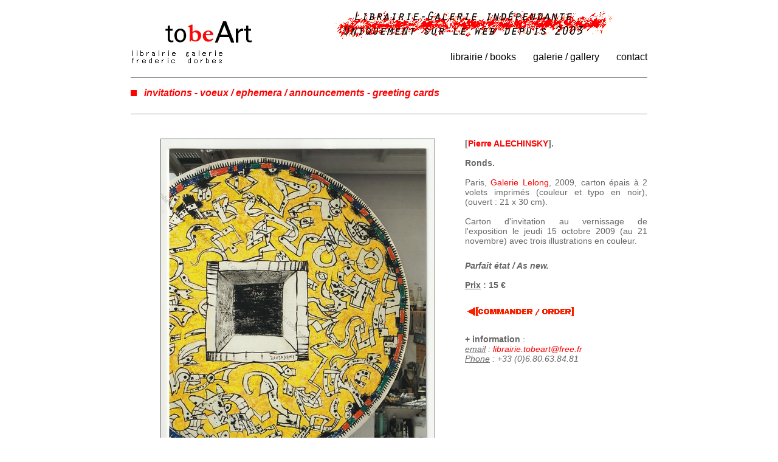

--- FILE ---
content_type: text/html
request_url: http://www.tobeart.com/FichierInvitations/Alechinsky-ParisGalerieLelong09.html
body_size: 2158
content:
<!DOCTYPE html>
<head>
<meta http-equiv="Content-Type" content="text/html; charset=iso-8859-1">
<title>Pierre ALECHINSKY - Ronds. Paris, Galerie Lelong, 2009. CARTONS INVITATION / VERNISSAGES / CARTES DE VOEUX. Librairie Tobeart.</title> 
<META NAME="description" CONTENT="Carton d'invitation au vernissages de l'expositions de Pierre ALECHINSKY à Paris, Galerie Lelong, en 2009.">
<META NAME="keywords" CONTENT="Pierre ALECHINSKY, artiste ALECHINSKY, Paris Galerie Lelong, invitation, exposition, Cartons d'invitation, invitations vernissage, invitations d'exposition, expositions de galeries, invitation de galerie d'art, collections, invitations expositions d'artiste, announcement, Invitation Card, ">
<meta name="category" content="art et culture" />
<meta name="url-identifier" content="http://www.tobeart.com" />
<meta charset='utf-8'/>
<script src='../Scripts/jquery-1.8.3.min.js'></script>
<script src='../Scripts/jquery.elevatezoom.js'></script>
<STYLE TYPE="TEXT/CSS">
a {
	color: #fb0404;
	text-decoration: none;
	font-size: 14px;
	font-family: Calibri, Verdana, Arial, Helvetica, sans-serif;
}
a:body {
color: #666666;
text-decoration: none;
font-size: 14px;
font-family: Calibri, Verdana, Arial, Helvetica, sans-serif;
}
a:link {
	color: #fb0404;
	text-decoration: none;
	font-size: 14px;
	font-family: Calibri, Verdana, Arial, Helvetica, sans-serif;
}
a:hover {
	color: #18388B;
	text-decoration: underline;
	font-size: 14px;
	font-family: Calibri, Verdana, Arial, Helvetica, sans-serif;
}
a:active {
	color: #fb0404;
	text-decoration: underline;
	font-size: 14px;
	font-family: Calibri, Verdana, Arial, Helvetica, sans-serif;
}
body {
	font-family: Calibri, Verdana, Arial, Helvetica, sans-serif;;
	font-size: 14px;
	font-style: normal;
	color: #666666;
	text-decoration: none
}
td {
	font-family: Calibri, Verdana, Arial, Helvetica, sans-serif;;
	font-size: 14px;
	font-style: normal;
	color: #666666;
	text-decoration: none
}
select {
	font-family: Calibri, Verdana, Arial, Helvetica, sans-serif;;
	font-size: 14px;
	font-style: normal;
	color: #666666;
	text-decoration: none
}
input {
	font-family: Calibri, Verdana, Arial, Helvetica, sans-serif;;
	font-size: 14px;
	font-style: normal;
	color: #666666;
	text-decoration: none
}
.Style1 {
	font-family: Calibri, Verdana, Arial, Helvetica, sans-serif;
	font-size: 12px;
}
</STYLE>
</head>
<body topmargin="0" leftmargin="0" text="#000000">
<table width="850" border="0" cellspacing="0" cellpadding="0" bgcolor="FFFFFF" align="center">
  <tr>
    <td width="250" rowspan="2" align ="left" valign="bottom"><a href="../index.htm"> <img src="../Logo/logo.JPG" width="200" height="70" border="0"></a></td>
    <td width="600" align="center" valign="middle" height="80"><a href="../Exterieurs.html"><img src="../Logo/Bandeau.gif" width="500" height="60" border="0"></a></td>
  </tr>
  <tr>
    <td width="600" align="right" height="28"><a href="../Librairie.html"><font color="#000000" size="3">librairie / books</font></a>&nbsp;&nbsp;&nbsp;&nbsp;&nbsp;&nbsp;&nbsp;<a href="http://www.tobeart.com/Galerie/Galerie.html"><font color="#000000" size="3">galerie / gallery</font></a>&nbsp;&nbsp;&nbsp;&nbsp;&nbsp;&nbsp;&nbsp;<a href="../Estimations1.htm"><font color="#000000" size="3">contact</font></a></td>
  </tr>
  <tr>
    <td width="850" colspan="2" height="30" valign="middle"><img src="../Logo/pxBleu.JPG" width="850" height="1"></td>
  </tr>
  <tr>
    <td colspan="2" valign="middle" height="30"><img src="../Logo/CarreRouge.jpg" /> &nbsp; <a href="../Invitations1.html"><em><strong><font size="3">invitations - voeux / ephemera / announcements - greeting cards</font></strong></em></a></td>
  </tr>
  <tr>
    <td width="850" colspan="2" height="30" valign="middle"><img src="../Logo/pxBleu.JPG" width="850" height="1"></td>
  </tr>
  <tr>
    <td width="850" colspan="2" valign="top"><table width="850" border="0" cellspacing="0" cellpadding="0">
        <tr>
          <td colspan="2" height="30">&nbsp;</td>
        </tr>
        <tr>
          <td width="550" valign="top"><table border="0" cellspacing="0" cellpadding="0" align="center">
              <tr>
                <td align="center"><img id="zoom_1" src='../ImgInvit/610600g.jpg' data-zoom-image="../ImgInvit/610600tg.jpg" alt="Pierre ALECHINSKY - Ronds. Paris, Galerie Lelong, 2009." border="1"><br>
                  <br>
                  <font face="Calibri, Arial, Helvetica, sans-serif" size="2">&copy; Pierre Alechinsky. <em>(+ zoom image)</em></font>
                  <script>$("#zoom_1").elevateZoom({easing : true});</script></td>
              </tr>
              <tr>
                <td height="20">&nbsp;</td>
              </tr>
              <tr>
                <td align="center"><img id="zoom_2" src='../ImgInvit/610600ag.jpg' data-zoom-image="../ImgInvit/610600tg.jpg" alt="Pierre ALECHINSKY - Ronds. Paris, Galerie Lelong, 2009." border="1"><br>
                  <br>
                  <font face="Calibri, Arial, Helvetica, sans-serif" size="2">&copy; Pierre Alechinsky. <em>(+ zoom image)</em></font>
                  <script>$("#zoom_2").elevateZoom({easing : true});</script></td>
              </tr>
            </table>
          </td>
          <td width="300" valign="top"> 
            <table border="0" cellspacing="0" cellpadding="0">
              <tr> 
                <td height="20" bgcolor="#FFFFFF"><P STYLE="text-align:justify; margin:0;"><b>[<a href="../FiArtiste/FiAlechinsky.htm">Pierre ALECHINSKY</a>].<br>
                    <br>
                    Ronds.</b></p><br>
                </td>
              </tr>
              <tr> 
                <td bgcolor="#FFFFFF"><P STYLE="text-align:justify; margin:0;">Paris, <a href="../InvitationsLelong.html">Galerie Lelong</a>, 2009, carton épais à 2 volets imprimés (couleur et typo en noir), (ouvert : 21 x 30 cm).
                <br>
                <br>Carton d'invitation au vernissage de l'exposition le jeudi 15 octobre 2009 (au 21 novembre) avec trois illustrations en couleur.</p>
                </td>
              </tr>
              <tr> 
                <td height="25">&nbsp;</td>
              </tr>
              <tr> 
                <td><strong><em>Parfait état / As new.</em></strong><br><br><b><u>Prix</u> : 15 €</b></td>
              </tr>
              <tr> 
                <td height="25">&nbsp;</td>
              </tr>
              <tr> 
                <td><a href="../basket/Commande-fr.php?id=610600"><img src="../Logo/commander.gif" width="180" height="20" border="0" /></a></td>
              </tr>
              <tr> 
                <td height="25">&nbsp;</td>
              </tr>
              <tr> 
                <td><strong>+ information</strong> : <em><br><u>email</u> : <a href="mailto:librairie.tobeart@free.fr">librairie.tobeart@free.fr</a><br><u>Phone</u> : +33 (0)6.80.63.84.81</em></td>
              </tr>
            </table>
            </td>
        </tr>
        <tr>
          <td colspan="2" height="50">&nbsp;</td>
        </tr>
      </table>
      </td>
  </tr>
  <tr>
    <td colspan="2" height="30" valign="middle"><img src="../Logo/pxBleu.JPG" width="850" height="1"></td>
  </tr>
  <tr>
    <td colspan="2" width="750" align="center"><table border="0" cellpadding="0" cellspacing="0">
        <tr>
          <td align="center" valign="middle" width="250"><a href="../Informations.htm"><font color="#000000" size="2">informations</font></a></td>
          <td width="250" align="center" valign="middle"><a href="../Estimations1.htm"><font color="#000000" size="2">achats</font></a></td>
          <td align="center" valign="middle" width="250"><a href="mailto:librairie.tobeart@free.fr"><font color="#000000" size="2">contact</font></a></td>
        </tr>
        <tr>
          <td colspan="3" align="center" valign="top"><img src="../Logo/pxBleu.JPG" width="750" height="1"></td>
        </tr>
      </table></td>
  </tr>
  <tr>
    <td width="750" align="center" colspan="2"><P class="Style1">En utilisant ce site vous reconnaissez avoir lu, compris et accepté les <a href="../ConditionsVente.htm"><font color="#000000" size="2"><u>Conditions générales de vente</u></font></a><br>
        Copyright © 2025-2030 Frederic Dorbes - TOBEART Tous droits réservés.</P></td>
  </tr>
</table>
</body>
</html>